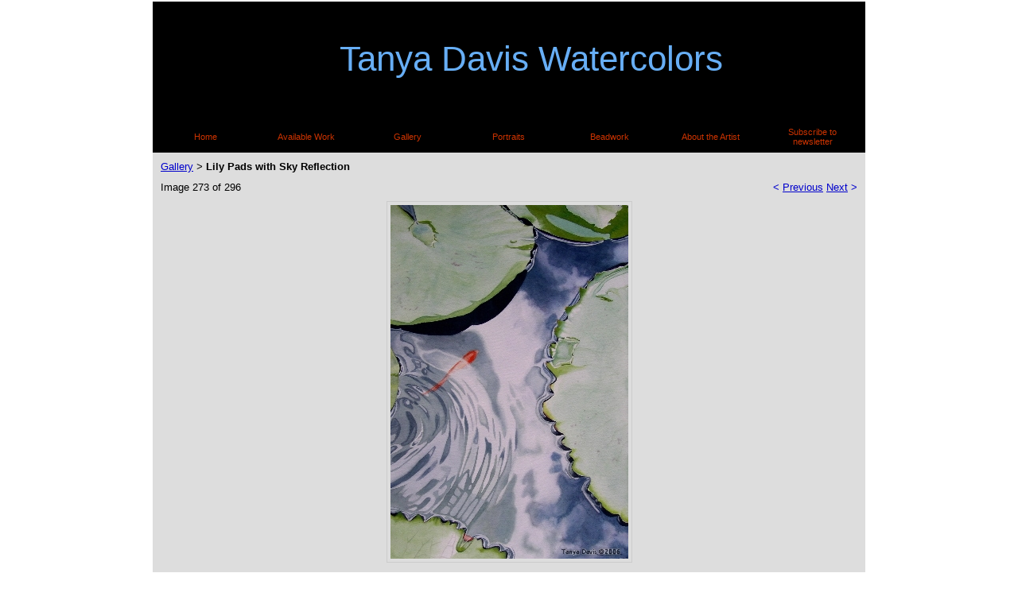

--- FILE ---
content_type: text/html; charset=utf-8
request_url: https://www.tanyadaviswatercolors.com/albums/album_image/2690424/1278313.htm
body_size: 9208
content:
 <!DOCTYPE HTML PUBLIC "-//W3C//DTD HTML 4.01 Transitional//EN">
<html>
	<head>
		<title>Image</title>					
		<meta name="keywords" content="art, watercolor, painting, Tanya Davis, Jenny Davis, koi, Torpedo Factory Art Center, portraiture, portraits, still life, watercolors, paintings, artwork, Northern Virginia, Maryland, DC, art center, Alexandria">
		<meta name="description" content="Tanya Davis' online gallery features her original watercolor paintings. Her current focus is on koi ponds. Tanya's watercolors explore the reflective quality of the water surface, the transparency and distortions. Tanya's daughter Jenny Davis specializes in watercolor portraits.">
		
		<link rel="stylesheet" type="text/css" href="/css/template-domain-366900.css?_=1518420283" />
		<link rel="stylesheet" type="text/css" href="/css/designs/templateText.css?_=1476481955" />
		
		
	<script src="//ajax.googleapis.com/ajax/libs/jquery/1.6.1/jquery.min.js" type="text/javascript" language="javascript"></script> <script src="/_js/jquery/extensions.js" type="text/javascript" language="javascript"></script> 
						<script type="text/javascript" language="javascript">
							jQuery.noConflict(); 
						</script>
					<!--[if IE]><script type="text/javascript" src="/_js/v2/iequirks-min.js?_=1476481955"></script><![endif]--></head>
	<body id="quirks" topmargin="0" bottommargin="0" leftmargin="0" rightmargin="0" marginwidth="0" marginheight="0">
	
		<!-- Admin -->
		
		
		<table cellspacing="0" cellpadding="0" bgcolor="ffffff" width="100%" height="100%">
			<tr>
				<td valign="top">
					<table cellspacing="0" cellpadding="2" bgcolor="ffffff" border="0" width="900" align="center">
					<tr>
						<td valign="top">
							<table cellspacing="0" cellpadding="0" border="0" width="100%">
								
							
								<!-- HEADER -->
								
	<tr>
		<td valign="top">
			<div id="templateHeader" style="width:100%;height:150px;position:relative;margin:0px;padding:0px;overflow:hidden;background-color:none;display:block;">
				<table cellspacing="0" height="150" cellpadding="0" border="0" width="100%">
				<tr>
					<td><a href="/"><img src="/s.gif" width="100%" height="150" border="0" /></a></td>
				</tr>
				</table>
				<img id="cover" src="/s.gif" width="100%" height="150" alt="Header Graphic">
				
					<div id="layer1Text" class="layerTextInit" style="display:block;">Tanya Davis Watercolors</div>
				
					<div id="layer2Text" class="layerTextInit" style="display:none;"></div>
				
					<div id="layer3Text" class="layerTextInit" style="display:none;"></div>
				
				<a id="homeLink" href="/"><img id="cover2" src="/s.gif" width="0" height="0" alt="Header Graphic" /></a>
			</div>
		</td>
	</tr>

									<!-- HORIZONTAL INDEX BELOW HEADER -->
									<tr>
										<td id="cm-navigation">
	<table cellspacing="5" cellpadding="0" border="0">
		
			<tr>
		
				<td>
					<table cellspacing="1" cellpadding="0" border="0" width="100%">
						<tr>
			
			
			<td class="link">
				<a href="/home.html" onclick="return false;" class="link">Home</a>
				
			</td>
			
			
						</tr>
					</table>
				</td>
			
				<td>
					<table cellspacing="1" cellpadding="0" border="0" width="100%">
						<tr>
			
			
			<td class="link">
				<a href="/page/page/5077581.htm" onclick="return false;" class="link">Available Work</a>
				
			</td>
			
			
						</tr>
					</table>
				</td>
			
				<td>
					<table cellspacing="1" cellpadding="0" border="0" width="100%">
						<tr>
			
			
			<td class="link">
				<a href="/gallery.html" onclick="return false;" class="link">Gallery</a>
				
			</td>
			
			
						</tr>
					</table>
				</td>
			
				<td>
					<table cellspacing="1" cellpadding="0" border="0" width="100%">
						<tr>
			
			
			<td class="link">
				<a href="/portraits.html" onclick="return false;" class="link">Portraits</a>
				
			</td>
			
			
						</tr>
					</table>
				</td>
			
				<td>
					<table cellspacing="1" cellpadding="0" border="0" width="100%">
						<tr>
			
			
			<td class="link">
				<a href="/beadwork.html" onclick="return false;" class="link">Beadwork</a>
				
			</td>
			
			
						</tr>
					</table>
				</td>
			
				<td>
					<table cellspacing="1" cellpadding="0" border="0" width="100%">
						<tr>
			
			
			<td class="link">
				<a href="/about.html" onclick="return false;" class="link">About the Artist</a>
				
					<table cellspacing="0" cellpadding="0" border="0">
						
							<tr>
								<td class="link">
									<a href="/contact.html">Contact Info</a>
								</td>
							</tr>
						
							<tr>
								<td class="link">
									<a href="/resume.html">Resume</a>
								</td>
							</tr>
						
							<tr>
								<td class="link">
									<a href="/technical_stuff.html">Technical Stuff</a>
								</td>
							</tr>
						
					</table>
				
			</td>
			
			
						</tr>
					</table>
				</td>
			
				<td>
					<table cellspacing="1" cellpadding="0" border="0" width="100%">
						<tr>
			
			
			<td class="link">
				<a href="/subscribe-to-newsletter.html" onclick="return false;" class="link">Subscribe to newsletter</a>
				
			</td>
			
			
						</tr>
					</table>
				</td>
			
			</tr>
		
	</table>
	
	<!-- Template JS -->
	<script type="text/javascript" src="https://ajax.googleapis.com/ajax/libs/jqueryui/1.8.13/jquery-ui.min.js?_=1476481955"></script>
	<script type="text/javascript" src="/_js/v2/jquery.cm.navigation-min.js?_=1476481955"></script>
	<script type="text/javascript">CM.navigation.init({indexPosition:2});</script>
</td>
									</tr>
								
								<tr>
									<td height="100%">
										<table cellspacing="0" cellpadding="0" border="0" width="100%">
											<tr>
												
												<td height="100%" bgcolor="dddddd" valign="top">
													<table height="100%" cellspacing="0" cellpadding="10" border="0" width="100%" bgcolor="dddddd">
														<tr>
															<td valign="top" style="padding:10px 10px;padding-left:;">
															
																<!-- Breadcrumbs -->
																<font face="arial" size="2">
	
			<a href="/gallery.html">Gallery</a> <font face="courier">&gt;</font>
		
			<strong>Lily Pads with Sky Reflection</strong>
		
	<table height="10"><tr><td></td></tr></table>
</font>
																
																<!-- Title -->
																
																
																<!-- Subtitle -->
																
																
																<!-- Errors -->
																
								
																<!-- DISPLAY CONTENT -->
																 <style type="text/css">
	h3.photoTitle {
		margin:0;
		border-bottom:1px solid #ccc;
		padding-bottom:5px;
		margin-bottom:10px;
	}
	
	.photoHeader, .photoInfo, .photoContainer {
		padding:0;
	}
	.photoHeader a.nav {
		text-decoration:none;
	}
	.photoContainer {
		padding:10px 0;
		margin:0;
		text-align:center;
		vertical-align:middle;

	}
	
	
	 	.photoContainer table tr td {
			border:1px solid #ccc;
			padding:4px;		
		} 
	

	.photoContainer a {
		display:block;
	}
	
	.photoContainer img {
		max-width:650px;
	}
</style>


	<div class="photoHeader">
		<div style="float:left;">Image 273 of 296</div>
		<div style="float:right;">
			<a class="nav" href="/albums/album_image/2690424/1331266.htm">&lt; <u>Previous</u></a>&nbsp;<a class="nav" href="/albums/album_image/2690424/1265084.htm"><u>Next</u> &gt;</a>
		</div>
		<div style="clear:both;"></div>
	</div>


<div class="photoContainer">			
	<table align="center" cellpadding="0" cellspacing="0" border="0">
		<tr>
			<td>
				<a href="/albums/album_image/2690424/1265084.htm"><img id="photo" src="/i/gallery/lilypad-webwtmk.jpg" border="0" alt="Lily Pads with Sky Reflection"></a>				
			</td>
		</tr>
	</table>
</div>		
<div class="photoInfo">
	
		<h3 class="photoTitle">Lily Pads with Sky Reflection</h3>
	Watercolor
30 x 20 (framed approx. 40 x 30)
sold
© Tanya Davis 2007 
</div> 
																
																<!-- Footer -->
																
																	<div style='clear:both;'><div id="fb-root">
	<span style="font-size:14px;"><span style="font-family:helvetica;"><a href="http://www.facebook.com/tanyadaviswatercolors">Find me on Facebook</a></span></span></div>
<div>
	&nbsp;</div>
<div>
	&nbsp;</div>
<script>(function(d, s, id) {
  var js, fjs = d.getElementsByTagName(s)[0];
  if (d.getElementById(id)) return;
  js = d.createElement(s); js.id = id;
  js.src = "//connect.facebook.net/en_US/all.js#xfbml=1";
  fjs.parentNode.insertBefore(js, fjs);
}(document, 'script', 'facebook-jssdk'));</script></div>
																
																
																<!-- Referral Link -->
																
								
															</td>
														</tr>
													</table>
												</td>
												
												
											</tr>
										</table>
									</td>
								</tr>
							</table>
						</td>
					</tr>
				</table>
				
				</td>
			</tr>
		</table>
	</body>
</html>